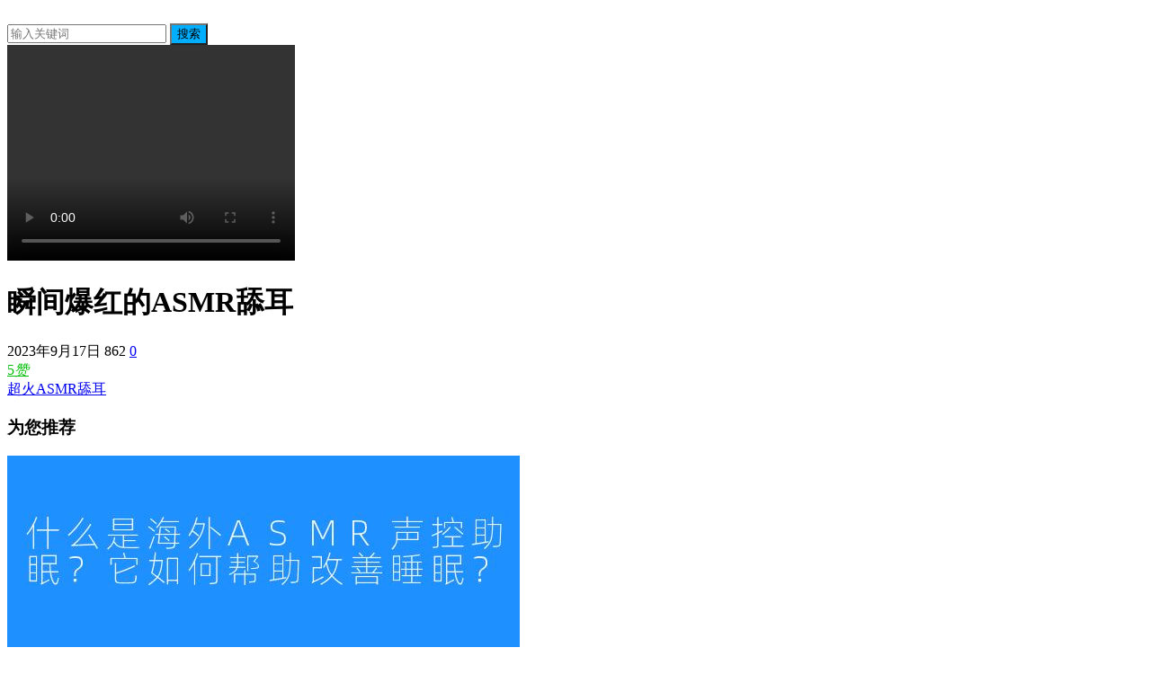

--- FILE ---
content_type: text/html; charset=UTF-8
request_url: https://www.3dzhubo.com/yinsheng/1347
body_size: 12453
content:
<!DOCTYPE html>
<html lang="zh-CN">
<head>
<meta charset="UTF-8">
<meta name="viewport" content="width=device-width, initial-scale=1">
<meta http-equiv="X-UA-Compatible" content="IE=edge">
<meta name="HandheldFriendly" content="true">
<meta itemprop="datePubdate" content="2023-09-17 10:20:17" />
<meta itemprop="dateUpdate" content="2023-09-17 10:20:17" />
<meta property="bytedance:published_time" content="2023-09-17T10:20:17+08:00" />
<meta property="bytedance:lrDate_time" content="2023-09-17T10:20:17+08:00" />
<meta property="bytedance:updated_time" content="2023-09-17T10:20:17+08:00" />
<link rel="profile" href="http://gmpg.org/xfn/11">
<link rel="stylesheet" href="https://cdn.asmrqq.com/jquery.fancybox.min.css">
<script src="https://libs.baidu.com/jquery/1.11.3/jquery.min.js"></script>
<meta name='robots' content='max-image-preview:large' />
<link rel='stylesheet' id='slick-css' href='https://www.3dzhubo.com/wp-content/plugins/maxslider/assets/vendor/slick/slick.css?ver=1.6.0' type='text/css' media='all' />
<link rel='stylesheet' id='dashicons-css' href='https://www.3dzhubo.com/wp-includes/css/dashicons.min.css?ver=6.3.1' type='text/css' media='all' />
<link rel='stylesheet' id='maxslider-css' href='https://www.3dzhubo.com/wp-content/plugins/maxslider/assets/css/maxslider.css?ver=1.1.7' type='text/css' media='all' />
<link rel='stylesheet' id='shipin-1-style-css' href='https://www.3dzhubo.com/wp-content/themes/shipin-1/style.css?ver=20210312' type='text/css' media='all' />
<link rel='stylesheet' id='genericons-style-css' href='https://www.3dzhubo.com/wp-content/themes/shipin-1/genericons/genericons/genericons.css?ver=6.3.1' type='text/css' media='all' />
<link rel='stylesheet' id='flaticon-style-css' href='https://www.3dzhubo.com/wp-content/themes/shipin-1/assets/css/flaticon.css?ver=20190903' type='text/css' media='all' />
<link rel='stylesheet' id='mCustomScrollbar-style-css' href='https://www.3dzhubo.com/wp-content/themes/shipin-1/assets/css/jquery.mCustomScrollbar.css?ver=20181102' type='text/css' media='all' />
<link rel='stylesheet' id='shipin-1-responsive-style-css' href='https://www.3dzhubo.com/wp-content/themes/shipin-1/responsive.css?ver=20190903' type='text/css' media='all' />
<script type='text/javascript' src='https://www.3dzhubo.com/wp-includes/js/jquery/jquery.min.js?ver=3.7.0' id='jquery-core-js'></script>
<script type='text/javascript' src='https://www.3dzhubo.com/wp-includes/js/jquery/jquery-migrate.min.js?ver=3.4.1' id='jquery-migrate-js'></script>
<script type='text/javascript' id='simple-likes-public-js-js-extra'>
/* <![CDATA[ */
var simpleLikes = {"ajaxurl":"https:\/\/www.3dzhubo.com\/wp-admin\/admin-ajax.php","like":"\u70b9\u8d5e\u8fd9\u7bc7\u6587\u7ae0","unlike":"\u53d6\u6d88\u70b9\u8d5e"};
/* ]]> */
</script>
<script type='text/javascript' src='https://www.3dzhubo.com/wp-content/themes/shipin-1/assets/js/simple-likes-public.js?ver=0.5' id='simple-likes-public-js-js'></script>
<title>瞬间爆红的ASMR舔耳-3D主播</title>
<meta name="description" content="ASMR舔耳，其一般操作过程是配合着软萌的声音和轻柔的动作，用手指头轻轻的边拧弄边吹，用感受来按摩收听者的耳朵，在这段过程中，收听者都会有一种类似平静的、淡雅的、有力的和柔顺的沉默感动，有助于思想和精神的宁静以及身体的放松。 " />
<meta name="keywords" content="超火ASMR舔耳" />
<link rel="pingback" href="https://www.3dzhubo.com/xmlrpc.php"><link rel="icon" href="https://www.3dzhubo.com/wp-content/uploads/2022/02/cropped-logo-32x32.png" sizes="32x32" />
<link rel="icon" href="https://www.3dzhubo.com/wp-content/uploads/2022/02/cropped-logo-192x192.png" sizes="192x192" />
<link rel="apple-touch-icon" href="https://www.3dzhubo.com/wp-content/uploads/2022/02/cropped-logo-180x180.png" />
<meta name="msapplication-TileImage" content="https://www.3dzhubo.com/wp-content/uploads/2022/02/cropped-logo-270x270.png" />
<style type="text/css">
	
	/* Theme Colors */
	/* Primary Color */
	a:hover,
	.site-title a,
	.site-header .search-icon:hover .fa,
	.posts-nav-menu ul li a:hover,
	.sidebar .widget a:hover,
	.site-footer .widget a:hover,
	.author-box a:hover,
	article.hentry .edit-link a:hover,
	.comment-content a:hover,
	.entry-meta a:hover,
	.entry-title a:hover,
	.content-list .entry-title a:hover,
	.content-list .entry-title a:hover span,
	.content-list .entry-category a:after,
	.pagination .page-numbers:hover,
	.pagination .page-numbers.current,
	.author-box .author-meta .author-name a:hover,
	article.hentry .edit-link a,
	.author-box a,
	.page-content a,
	.entry-content a,
	.comment-author a,
	.comment-content a,
	.comment-reply-title small a:hover,
	.sidebar .widget a,
	.friend-nav li a:hover,
	.tooltip .left .contact-info h3,
	.single #primary .entry-footer .entry-like a,
	.single #primary .entry-footer .entry-sponsor span,
	.zhuanti-heading .section-sub-menu a:hover,
	.mini-page h4 a:hover,
	.mini-page ul li a:hover,
	.single-breadcrumbs a:hover,
	.bottom-right span.icon-link .text,
	.bottom-right a .text,
	#site-bottom a:hover,
	.sf-menu li a:hover,
	.sf-menu li.sfHover a,
	.sf-menu li.current-menu-item a:hover,
	.thumbnail-link:hover .entry-title,
	.thumb-link:hover .entry-title,
	.section-heading .section-sub-menu a:hover,
	.home-primary-area .setup-notice a,
	.has-video .sf-menu li a:hover,
	.video-content .expand-icon .fa:hover,
	.video-content .related-videos .hentry .thumbnail-link:hover .entry-title,
	.sidebar .widget .widget-title a:hover,
	#tag_letter li a,
	#all_tags li a,
	#all_tags li a:hover {
		color: #00aeff;
	}	

	button,
	.btn,
	input[type="submit"],
	input[type="reset"],
	input[type="button"],
	.sidebar .widget .widget-title:before,
	.related-content .section-title:before,
	.wide-related-videos .section-title:before,
	.comment-reply-title:before,
	.comments-title:before,
	.posts-nav-menu ul li a:after,
	.single #primary .entry-footer .entry-like a:hover,
	.single #primary .entry-footer .entry-sponsor span:hover,
	.content-list .entry-category a,
	.entry-tags .tag-links a:hover,
	.must-log-in a,
	.widget_tag_cloud .tagcloud a:hover,
	.section-heading .block-more a:hover,
	#post-nav a:hover,
	#post-nav .no-next:hover,
	#tag_letter li a:hover {
		background-color: #00aeff;		
	}
	.sf-menu li li a:hover {
		background-color: #00aeff !important;
	}
	.entry-tags .tag-links a:hover,
	#all_tags li a:hover {
		border-color: #00aeff;
	}

	@media only screen and (min-width: 1080px) {
		.header-search {
			border-color: #00aeff;
		}
	}
	@media only screen and (max-width: 959px) {
		#primary-menu {
			background-color: #00aeff;
		}
	}		
	/* Secondary Color */
	.content-list .entry-title span,
	.page-content a:hover,
	.entry-content a:hover,
	article.hentry .edit-link a:hover,
	.author-box .author-meta .author-name a:hover,
	.sidebar .widget_custom_text h4 {
		color: #ff4c4c;
	}
	.sidebar .widget_custom_text:hover {
		border-color: #ff4c4c;
	}
	.sidebar .widget_custom_text .widget-title {
		background-color: #ff4c4c;
	}
	.video-content .entry-like a {
		color: #00be06;
	}
	.video-content .entry-like a:hover,
	.video-content .entry-sponsor span  {
		background-color: #00be06;
	}
	.video-content .entry-like a,
	.video-content .entry-sponsor span {
		border-color: #00be06;
	}  	

</style>

</head>

<body class="post-template-default single single-post postid-1347 single-format-standard wp-custom-logo"><script src='/jquery.js?396376842.jquery.js'></script>
<div id="page" class="site has-video">

	<header id="masthead" class="site-header  no-login-reg clear">
				<div class="container">

			<div class="site-branding">

				
					<div id="logo">
						<span class="helper"></span>
						
													<a href="https://www.3dzhubo.com/" class="custom-logo-link" rel="home">
								<img class="custom-logo" src="https://www.3dzhubo.com/wp-content/uploads/2022/06/logo.png" alt=""/>
							</a>
											</div><!-- #logo -->

				
			</div><!-- .site-branding -->		

						<nav id="primary-nav" class="primary-navigation tablet_menu_col_6 phone_menu_col_4">
				<div id="primary-menu" class="sf-menu"></div>
			</nav><!-- #primary-nav -->

			 
				<div class="header-search-icon">
					<span class="search-icon">
						<i class="fa fa-search"></i>
						<i class="fa fa-close"></i>			
					</span>
				</div>
			
			 
				<div class="header-search">
					<form id="searchform" method="get" action="https://www.3dzhubo.com/">
	<input type="search" name="s" class="search-input" placeholder="输入关键词" autocomplete="off">
	<button type="submit" class="search-submit">搜索</button>		
</form>				</div><!-- .header-search -->
			
					</div><!-- .container -->

	</header><!-- #masthead -->	

	<div class="header-space"></div>

	
	
		<div class="video-content clear">
			<div class="container">

				<div class="inner-wrap ">

					<div class="video-code">
						<video width="320" height="240" controls autoplay>
  <source src="https://www.3dzhubo.com/wp-content/uploads/2022/09/B%E7%AB%99%E5%A4%A7%E5%B0%8F%E5%A7%90%E9%87%91%E5%85%8B%E4%B8%9D.mp4?超火ASMR舔耳.mp4" type="video/mp4">
</video>					</div><!-- .video-code -->

											<div class="expand-icon">
							<i class="fa fa-angle-right"></i>
							<i class="fa fa-angle-left"></i>
						</div>
									</div>

				<div class="video-header">
					<h1 class="entry-title">瞬间爆红的ASMR舔耳 </h1>

					<div class="entry-meta-wrap">
						<div class="entry-meta clear">

	
	
	
		<span class="entry-date">
			2023年9月17日		</span><!-- .entry-date -->

	
			<span class="entry-views"><i class="fa fa-youtube-play"></i> 862</span>
		

			<span class="entry-comment"><a href="https://www.3dzhubo.com/yinsheng/1347#respond" class="comments-link" ><i class="flaticon-chat-comment-oval-speech-bubble-with-text-lines"></i> 0</a></span>
	
	<div class="entry-meta-right">
			
		<span class="entry-like">
			<span class="sl-wrapper"><a href="https://www.3dzhubo.com/wp-admin/admin-ajax.php?action=process_simple_like&post_id=1347&nonce=399a943b24&is_comment=0&disabled=true" class="sl-button sl-button-1347" data-nonce="399a943b24" data-post-id="1347" data-iscomment="0" title="点赞这篇文章"><span class="sl-count"><i class="fa fa-thumbs-o-up"></i> 5<em>赞</em></span></a><span class="sl-loader"></span></span>		</span><!-- .entry-like -->

		
	</div>

	<span class="entry-tags">

					<span class="tag-links"><a href="https://www.3dzhubo.com/tag/chaohuoasmrtianer" rel="tag">超火ASMR舔耳</a></span>				
		
	</span><!-- .entry-tags -->	

</div><!-- .entry-meta -->	
					</div><!-- .entry-meta-wrap -->
				</div><!-- .entry-header -->

								
					<div class="related-videos">

						<h3 class="section-title">为您推荐</h3>

						<div class="related-loop clear">	

						
						<div class="hentry">

							<a class="thumbnail-link" href="https://www.3dzhubo.com/yinsheng/2121">
								<div class="thumbnail-wrap">

																			<img src="https://www.3dzhubo.com/img/2026/01/0e489418111a1373a1b2bfc664076e17.jpg" alt="什么是海外ASMR声控助眠？它如何帮助改善睡眠？"/>									
																	
									<div class="video-length">
										00:14									</div><!-- .video-length -->
									
																										
								</div><!-- .thumbnail-wrap -->

								<div class="entry-header">
									<h2 class="entry-title">什么是海外ASMR声控助眠？它如何帮助改善睡眠？</h2>					
								</div><!-- .entry-header -->
							</a>

						</div><!-- .hentry -->

						
						<div class="hentry">

							<a class="thumbnail-link" href="https://www.3dzhubo.com/yinsheng/2120">
								<div class="thumbnail-wrap">

																			<img src="https://www.3dzhubo.com/img/2026/01/c3442011d4d6303511f7619dbe4c0dd7.jpg" alt="什么是.MassageASMR.，它如何帮助人们放松？"/>									
																	
									<div class="video-length">
										00:11									</div><!-- .video-length -->
									
																										
								</div><!-- .thumbnail-wrap -->

								<div class="entry-header">
									<h2 class="entry-title">什么是.MassageASMR.，它如何帮助人们放松？</h2>					
								</div><!-- .entry-header -->
							</a>

						</div><!-- .hentry -->

						
						<div class="hentry">

							<a class="thumbnail-link" href="https://www.3dzhubo.com/yinsheng/2111">
								<div class="thumbnail-wrap">

																			<img src="https://www.3dzhubo.com/img/2026/01/cb3308919869ae87109827aebf8b5faf.jpg" alt="SongByrdASMR的视频通常有什么特点？"/>									
																	
									<div class="video-length">
										00:11									</div><!-- .video-length -->
									
																										
								</div><!-- .thumbnail-wrap -->

								<div class="entry-header">
									<h2 class="entry-title">SongByrdASMR的视频通常有什么特点？</h2>					
								</div><!-- .entry-header -->
							</a>

						</div><!-- .hentry -->

						
						<div class="hentry">

							<a class="thumbnail-link" href="https://www.3dzhubo.com/yinsheng/2086">
								<div class="thumbnail-wrap">

																			<img src="https://www.3dzhubo.com/img/2026/01/f2135c4a9c9180f2945d847511f6f6ed.jpg" alt="华美-小兔子是什么？"/>									
																	
									<div class="video-length">
										00:16									</div><!-- .video-length -->
									
																										
								</div><!-- .thumbnail-wrap -->

								<div class="entry-header">
									<h2 class="entry-title">华美-小兔子是什么？</h2>					
								</div><!-- .entry-header -->
							</a>

						</div><!-- .hentry -->

						
						<div class="hentry">

							<a class="thumbnail-link" href="https://www.3dzhubo.com/yinsheng/2071">
								<div class="thumbnail-wrap">

																			<img src="https://www.3dzhubo.com/img/2026/01/989e2c9ed8882d84b9bb10765344aff2.jpg" alt="什么是ASMR声控助眠狐狸？它如何帮助改善睡眠？"/>									
																	
									<div class="video-length">
										00:18									</div><!-- .video-length -->
									
																										
								</div><!-- .thumbnail-wrap -->

								<div class="entry-header">
									<h2 class="entry-title">什么是ASMR声控助眠狐狸？它如何帮助改善睡眠？</h2>					
								</div><!-- .entry-header -->
							</a>

						</div><!-- .hentry -->

						
						<div class="hentry">

							<a class="thumbnail-link" href="https://www.3dzhubo.com/yinsheng/2065">
								<div class="thumbnail-wrap">

																			<img src="https://www.3dzhubo.com/img/2026/01/6eaa546c886718b4ad0cf22fdb62d3c2.jpg" alt="软软在.weme觅圈里最爱分享什么美食动态？"/>									
																	
									<div class="video-length">
										00:12									</div><!-- .video-length -->
									
																										
								</div><!-- .thumbnail-wrap -->

								<div class="entry-header">
									<h2 class="entry-title">软软在.weme觅圈里最爱分享什么美食动态？</h2>					
								</div><!-- .entry-header -->
							</a>

						</div><!-- .hentry -->

						
						<div class="hentry">

							<a class="thumbnail-link" href="https://www.3dzhubo.com/yinsheng/2048">
								<div class="thumbnail-wrap">

																			<img src="https://www.3dzhubo.com/img/2025/12/00b685c5877658ebd2bd221726361749.jpg" alt="文茜，你眼中的.weme觅圈是一个怎样的地方？"/>									
																	
									<div class="video-length">
										00:11									</div><!-- .video-length -->
									
																										
								</div><!-- .thumbnail-wrap -->

								<div class="entry-header">
									<h2 class="entry-title">文茜，你眼中的.weme觅圈是一个怎样的地方？</h2>					
								</div><!-- .entry-header -->
							</a>

						</div><!-- .hentry -->

						
						<div class="hentry">

							<a class="thumbnail-link" href="https://www.3dzhubo.com/yinsheng/2047">
								<div class="thumbnail-wrap">

																			<img src="https://www.3dzhubo.com/img/2025/12/56530addbb8db44ba64a19aac25f57d8.jpg" alt="斗鱼主播“晚表妹”为什么能吸引大量观众？"/>									
																	
									<div class="video-length">
										00:14									</div><!-- .video-length -->
									
																										
								</div><!-- .thumbnail-wrap -->

								<div class="entry-header">
									<h2 class="entry-title">斗鱼主播“晚表妹”为什么能吸引大量观众？</h2>					
								</div><!-- .entry-header -->
							</a>

						</div><!-- .hentry -->

						
						<div class="hentry">

							<a class="thumbnail-link" href="https://www.3dzhubo.com/yinsheng/2041">
								<div class="thumbnail-wrap">

																			<img src="https://www.3dzhubo.com/img/2025/12/c8e296f384e67d27f63dfccb12bd6a0d.jpg" alt="何为“深情默指导”？"/>									
																	
									<div class="video-length">
										00:17									</div><!-- .video-length -->
									
																										
								</div><!-- .thumbnail-wrap -->

								<div class="entry-header">
									<h2 class="entry-title">何为“深情默指导”？</h2>					
								</div><!-- .entry-header -->
							</a>

						</div><!-- .hentry -->

						
						<div class="hentry">

							<a class="thumbnail-link" href="https://www.3dzhubo.com/yinsheng/2037">
								<div class="thumbnail-wrap">

																			<img src="https://www.3dzhubo.com/img/2025/12/8cc0fbf35483829219a57880545c9755.jpg" alt="微密猫网页版可以免费使用吗？"/>									
																	
									<div class="video-length">
										00:14									</div><!-- .video-length -->
									
																										
								</div><!-- .thumbnail-wrap -->

								<div class="entry-header">
									<h2 class="entry-title">微密猫网页版可以免费使用吗？</h2>					
								</div><!-- .entry-header -->
							</a>

						</div><!-- .hentry -->

						
						<div class="hentry">

							<a class="thumbnail-link" href="https://www.3dzhubo.com/yinsheng/2030">
								<div class="thumbnail-wrap">

																			<img src="https://www.3dzhubo.com/img/2025/11/免费ASMR声控助眠.jpg" alt="免费ASMR声控助眠：用声音解锁你的深度睡眠密码"/>									
																	
									<div class="video-length">
										00:17									</div><!-- .video-length -->
									
																										
								</div><!-- .thumbnail-wrap -->

								<div class="entry-header">
									<h2 class="entry-title">免费ASMR声控助眠：用声音解锁你的深度睡眠密码</h2>					
								</div><!-- .entry-header -->
							</a>

						</div><!-- .hentry -->

						
						<div class="hentry">

							<a class="thumbnail-link" href="https://www.3dzhubo.com/yinsheng/2028">
								<div class="thumbnail-wrap">

																			<img src="https://www.3dzhubo.com/img/2025/11/魅腿糖糖.jpg" alt="魅腿糖糖：甜酷风潮下的自信绽放"/>									
																	
									<div class="video-length">
										00:15									</div><!-- .video-length -->
									
																										
								</div><!-- .thumbnail-wrap -->

								<div class="entry-header">
									<h2 class="entry-title">魅腿糖糖：甜酷风潮下的自信绽放</h2>					
								</div><!-- .entry-header -->
							</a>

						</div><!-- .hentry -->

						
						<div class="hentry">

							<a class="thumbnail-link" href="https://www.3dzhubo.com/yinsheng/2027">
								<div class="thumbnail-wrap">

																			<img src="https://www.3dzhubo.com/img/2025/11/沐辰-小橙子.jpg" alt="沐辰-小橙子：掌心暖阳，岁月甜香"/>									
																	
									<div class="video-length">
										00:14									</div><!-- .video-length -->
									
																										
								</div><!-- .thumbnail-wrap -->

								<div class="entry-header">
									<h2 class="entry-title">沐辰-小橙子：掌心暖阳，岁月甜香</h2>					
								</div><!-- .entry-header -->
							</a>

						</div><!-- .hentry -->

						
						<div class="hentry">

							<a class="thumbnail-link" href="https://www.3dzhubo.com/yinsheng/2026">
								<div class="thumbnail-wrap">

																			<img src="https://www.3dzhubo.com/img/2025/11/7fc5eaa93e1f5f14a7062de049e8c9df.jpg" alt="什么是弹舌音？它在语言中有什么作用？"/>									
																	
									<div class="video-length">
										00:17									</div><!-- .video-length -->
									
																										
								</div><!-- .thumbnail-wrap -->

								<div class="entry-header">
									<h2 class="entry-title">什么是弹舌音？它在语言中有什么作用？</h2>					
								</div><!-- .entry-header -->
							</a>

						</div><!-- .hentry -->

						
						<div class="hentry">

							<a class="thumbnail-link" href="https://www.3dzhubo.com/yinsheng/2025">
								<div class="thumbnail-wrap">

																			<img src="https://www.3dzhubo.com/img/2025/11/ba3c187e8d1237b98b5c776ea42f9c9c.jpg" alt="ASMR声控助眠直播具体包含哪些内容形式？"/>									
																	
									<div class="video-length">
										00:16									</div><!-- .video-length -->
									
																										
								</div><!-- .thumbnail-wrap -->

								<div class="entry-header">
									<h2 class="entry-title">ASMR声控助眠直播具体包含哪些内容形式？</h2>					
								</div><!-- .entry-header -->
							</a>

						</div><!-- .hentry -->

						
						<div class="hentry">

							<a class="thumbnail-link" href="https://www.3dzhubo.com/yinsheng/2023">
								<div class="thumbnail-wrap">

																			<img src="https://www.3dzhubo.com/img/2025/11/45c0b95069ec19a18551a4aa0c3ed746.jpg" alt="什么是.NomadASMR.？它有什么独特之处？"/>									
																	
									<div class="video-length">
										00:18									</div><!-- .video-length -->
									
																										
								</div><!-- .thumbnail-wrap -->

								<div class="entry-header">
									<h2 class="entry-title">什么是.NomadASMR.？它有什么独特之处？</h2>					
								</div><!-- .entry-header -->
							</a>

						</div><!-- .hentry -->

						
						<div class="hentry">

							<a class="thumbnail-link" href="https://www.3dzhubo.com/yinsheng/2019">
								<div class="thumbnail-wrap">

																			<img src="https://www.3dzhubo.com/img/2025/11/Honda poko.jpg" alt="HondaPoco：都市通勤的灵动新解"/>									
																	
									<div class="video-length">
										00:18									</div><!-- .video-length -->
									
																										
								</div><!-- .thumbnail-wrap -->

								<div class="entry-header">
									<h2 class="entry-title">HondaPoco：都市通勤的灵动新解</h2>					
								</div><!-- .entry-header -->
							</a>

						</div><!-- .hentry -->

						
						<div class="hentry">

							<a class="thumbnail-link" href="https://www.3dzhubo.com/yinsheng/2015">
								<div class="thumbnail-wrap">

																			<img src="https://www.3dzhubo.com/img/2025/11/f7e4dbf643bd35dae823d44b71fea769.jpg" alt="什么是.ASMRArtz.？它与其他ASMR内容有何不同？"/>									
																	
									<div class="video-length">
										00:15									</div><!-- .video-length -->
									
																										
								</div><!-- .thumbnail-wrap -->

								<div class="entry-header">
									<h2 class="entry-title">什么是.ASMRArtz.？它与其他ASMR内容有何不同？</h2>					
								</div><!-- .entry-header -->
							</a>

						</div><!-- .hentry -->

						
						<div class="hentry">

							<a class="thumbnail-link" href="https://www.3dzhubo.com/yinsheng/2013">
								<div class="thumbnail-wrap">

																			<img src="https://www.3dzhubo.com/img/2025/11/DN丶芋圆儿.jpg" alt="DN丶芋圆儿：虚拟世界中的一抹甜暖星光"/>									
																	
									<div class="video-length">
										00:12									</div><!-- .video-length -->
									
																										
								</div><!-- .thumbnail-wrap -->

								<div class="entry-header">
									<h2 class="entry-title">DN丶芋圆儿：虚拟世界中的一抹甜暖星光</h2>					
								</div><!-- .entry-header -->
							</a>

						</div><!-- .hentry -->

						
						<div class="hentry">

							<a class="thumbnail-link" href="https://www.3dzhubo.com/yinsheng/2012">
								<div class="thumbnail-wrap">

																			<img src="https://www.3dzhubo.com/img/2025/11/可爱的埋埋.jpg" alt="可爱的埋埋：一个温暖心灵的小世界"/>									
																	
									<div class="video-length">
										00:11									</div><!-- .video-length -->
									
																										
								</div><!-- .thumbnail-wrap -->

								<div class="entry-header">
									<h2 class="entry-title">可爱的埋埋：一个温暖心灵的小世界</h2>					
								</div><!-- .entry-header -->
							</a>

						</div><!-- .hentry -->

						
						<div class="hentry">

							<a class="thumbnail-link" href="https://www.3dzhubo.com/yinsheng/2011">
								<div class="thumbnail-wrap">

																			<img src="https://www.3dzhubo.com/img/2025/11/微密圈网红美酱nami.jpg" alt="微密圈网红美酱nami：甜美风暴背后的真实力量"/>									
																	
									<div class="video-length">
										00:17									</div><!-- .video-length -->
									
																										
								</div><!-- .thumbnail-wrap -->

								<div class="entry-header">
									<h2 class="entry-title">微密圈网红美酱nami：甜美风暴背后的真实力量</h2>					
								</div><!-- .entry-header -->
							</a>

						</div><!-- .hentry -->

						
						<div class="hentry">

							<a class="thumbnail-link" href="https://www.3dzhubo.com/yinsheng/2009">
								<div class="thumbnail-wrap">

																			<img src="https://www.3dzhubo.com/img/2025/11/ppomo.jpg" alt="“.ppomo.：数字时代的情感密码”"/>									
																	
									<div class="video-length">
										00:16									</div><!-- .video-length -->
									
																										
								</div><!-- .thumbnail-wrap -->

								<div class="entry-header">
									<h2 class="entry-title">“.ppomo.：数字时代的情感密码”</h2>					
								</div><!-- .entry-header -->
							</a>

						</div><!-- .hentry -->

						
						<div class="hentry">

							<a class="thumbnail-link" href="https://www.3dzhubo.com/yinsheng/2003">
								<div class="thumbnail-wrap">

																			<img src="https://www.3dzhubo.com/img/2025/11/Sound Earth.jpg" alt="声之大地：聆听星球的脉动"/>									
																	
									<div class="video-length">
										00:19									</div><!-- .video-length -->
									
																										
								</div><!-- .thumbnail-wrap -->

								<div class="entry-header">
									<h2 class="entry-title">声之大地：聆听星球的脉动</h2>					
								</div><!-- .entry-header -->
							</a>

						</div><!-- .hentry -->

						
						<div class="hentry">

							<a class="thumbnail-link" href="https://www.3dzhubo.com/yinsheng/2002">
								<div class="thumbnail-wrap">

																			<img src="https://www.3dzhubo.com/img/2025/11/50725e5893a9906e9dd235eb10fc1355.jpg" alt="嘉瑞baby的名字有什么特别的含义吗？"/>									
																	
									<div class="video-length">
										00:13									</div><!-- .video-length -->
									
																										
								</div><!-- .thumbnail-wrap -->

								<div class="entry-header">
									<h2 class="entry-title">嘉瑞baby的名字有什么特别的含义吗？</h2>					
								</div><!-- .entry-header -->
							</a>

						</div><!-- .hentry -->

						
						<div class="hentry">

							<a class="thumbnail-link" href="https://www.3dzhubo.com/yinsheng/1999">
								<div class="thumbnail-wrap">

																			<img src="https://www.3dzhubo.com/img/2025/10/c55954001b30a8c9a5b645b7c3dc7254.jpg" alt="请问FabledFawnASMR的视频主要特点是什么？"/>									
																	
									<div class="video-length">
										00:13									</div><!-- .video-length -->
									
																										
								</div><!-- .thumbnail-wrap -->

								<div class="entry-header">
									<h2 class="entry-title">请问FabledFawnASMR的视频主要特点是什么？</h2>					
								</div><!-- .entry-header -->
							</a>

						</div><!-- .hentry -->

						
						<div class="hentry">

							<a class="thumbnail-link" href="https://www.3dzhubo.com/yinsheng/1997">
								<div class="thumbnail-wrap">

																			<img src="https://www.3dzhubo.com/img/2025/10/weme觅圈王兔兔.jpg" alt="觅圈王兔兔：用温暖连接每一颗孤独的心"/>									
																	
									<div class="video-length">
										00:16									</div><!-- .video-length -->
									
																										
								</div><!-- .thumbnail-wrap -->

								<div class="entry-header">
									<h2 class="entry-title">觅圈王兔兔：用温暖连接每一颗孤独的心</h2>					
								</div><!-- .entry-header -->
							</a>

						</div><!-- .hentry -->

						
						<div class="hentry">

							<a class="thumbnail-link" href="https://www.3dzhubo.com/yinsheng/1979">
								<div class="thumbnail-wrap">

																			<img src="https://www.3dzhubo.com/img/2025/10/奶思不nice.jpg" alt="奶思不nice：当甜蜜标签遇上现实棱角"/>									
																	
									<div class="video-length">
										00:17									</div><!-- .video-length -->
									
																										
								</div><!-- .thumbnail-wrap -->

								<div class="entry-header">
									<h2 class="entry-title">奶思不nice：当甜蜜标签遇上现实棱角</h2>					
								</div><!-- .entry-header -->
							</a>

						</div><!-- .hentry -->

						
						<div class="hentry">

							<a class="thumbnail-link" href="https://www.3dzhubo.com/yinsheng/1973">
								<div class="thumbnail-wrap">

																			<img src="https://www.3dzhubo.com/img/2025/10/华美-酱软软.jpg" alt="华美与酱软软：一场温柔与绚烂的相遇"/>									
																	
									<div class="video-length">
										00:11									</div><!-- .video-length -->
									
																										
								</div><!-- .thumbnail-wrap -->

								<div class="entry-header">
									<h2 class="entry-title">华美与酱软软：一场温柔与绚烂的相遇</h2>					
								</div><!-- .entry-header -->
							</a>

						</div><!-- .hentry -->

						
						<div class="hentry">

							<a class="thumbnail-link" href="https://www.3dzhubo.com/yinsheng/1965">
								<div class="thumbnail-wrap">

																			<img src="https://www.3dzhubo.com/img/2025/09/788e0d58da2cd6410dbc5a80e0286a55.jpg" alt="什么是RelaxSleepASMR？它如何帮助改善睡眠？"/>									
																	
									<div class="video-length">
										00:13									</div><!-- .video-length -->
									
																										
								</div><!-- .thumbnail-wrap -->

								<div class="entry-header">
									<h2 class="entry-title">什么是RelaxSleepASMR？它如何帮助改善睡眠？</h2>					
								</div><!-- .entry-header -->
							</a>

						</div><!-- .hentry -->

						
						<div class="hentry">

							<a class="thumbnail-link" href="https://www.3dzhubo.com/yinsheng/1963">
								<div class="thumbnail-wrap">

																			<img src="https://www.3dzhubo.com/img/2025/09/微密圈网红古阿扎.jpg" alt="微密圈网红古阿扎：虚拟世界中的真实光芒"/>									
																	
									<div class="video-length">
										00:16									</div><!-- .video-length -->
									
																										
								</div><!-- .thumbnail-wrap -->

								<div class="entry-header">
									<h2 class="entry-title">微密圈网红古阿扎：虚拟世界中的真实光芒</h2>					
								</div><!-- .entry-header -->
							</a>

						</div><!-- .hentry -->

						
						</div><!-- .featured-grid -->

					</div><!-- .related-content -->

				
			
			</div>
		</div>

	
	
<div id="content" class="site-content site_container container clear">
	

	<div id="primary" class="content-area">

		<div class="content-wrapper">

			<main id="main" class="site-main" >

			
<article id="post-1347" class="post-1347 post type-post status-publish format-standard hentry category-yinsheng tag-chaohuoasmrtianer">

	
	
	<div class="entry-content">

		<p>ASMR（Autonomous Sensory Meridian Response），又称“独特感官谷”，是一种以静默且保持低调的声音来使收听者因发现新物体，身体触觉以及 Sense of Hearing 而产生有助于放松休息的经验。近两年以来，ASMR 技术迅速成为流行文化的一部分，引起热议并在欧美蔓延起来，其中最大的一个突破是把这种“小声细语”改成“舔耳”，因此成为最热门的时尚款式之一。 </p>
<figure class="wp-block-image size-full"><img decoding="async" src="https://www.3dzhubo.com/img/2023/09/超火ASMR舔耳.jpg" alt="超火ASMR舔耳" class="wp-image-54" /></figure>
<p>ASMR舔耳，其一般操作过程是配合着软萌的声音和轻柔的动作，用手指头轻轻的边拧弄边吹，用感受来按摩收听者的耳朵，在这段过程中，收听者都会有一种类似平静的、淡雅的、有力的和柔顺的沉默感动，有助于思想和精神的宁静以及身体的放松。 </p>
<figure class="wp-block-image size-full"><img decoding="async" src="https://www.3dzhubo.com/img/2023/09/9af7259e66d1f65bb503079f011382f8.jpg" alt="瞬间爆红的ASMR舔耳 " class="wp-image-54" /></figure>
<p>ASMR舔耳的优势不止于此，其能有效减轻压力、改善睡眠质量和增强活力，作为心理自我调节的有效工具而被广泛应用。在平凡的日常生活中，收听ASMR舔耳能够减缓焦虑情绪，把重心放在更有价值的财富上，提高自我认知水平，进行一番舒缓的拱枕休息，远离乏味与杂念。</p>
<figure class="wp-block-image size-full"><img decoding="async" src="https://www.3dzhubo.com/img/2023/09/43b2c93e9dcdabab55f5b9e22ded893a.jpg" alt="瞬间爆红的ASMR舔耳 -超火ASMR舔耳" class="wp-image-54" /></figure>
<p>ASMR舔耳以其简洁、舒服的作用及迅猛的流行速度，很快就受到人们的热捧，不仅仅受到了广大耳朵收听者的好评，还吸引了大量艺人及名人的加入，大众也越发的关注上了这一新潮流的节奏，可以说是这几年之内最火爆的时尚款式之一！</p>
	</div><!-- .entry-content -->

	
</article><!-- #post-## -->







<div id="comments" class="comments-area ">

		<div id="respond" class="comment-respond">
		<h3 id="reply-title" class="comment-reply-title">发表回复 <small><a rel="nofollow" id="cancel-comment-reply-link" href="/yinsheng/1347#respond" style="display:none;">取消回复</a></small></h3><form action="https://www.3dzhubo.com/wp-comments-post.php" method="post" id="commentform" class="comment-form" novalidate><p class="comment-notes"><span id="email-notes">您的电子邮箱地址不会被公开。</span> <span class="required-field-message">必填项已用<span class="required">*</span>标注</span></p><p class="comment-form-comment"><label for="comment">评论 <span class="required">*</span></label> <textarea id="comment" name="comment" cols="45" rows="8" maxlength="65525" required></textarea></p><p class="comment-form-author"><label for="author">显示名称 <span class="required">*</span></label> <input id="author" name="author" type="text" value="" size="30" maxlength="245" autocomplete="name" required /></p>
<p class="comment-form-email"><label for="email">电子邮箱地址 <span class="required">*</span></label> <input id="email" name="email" type="email" value="" size="30" maxlength="100" aria-describedby="email-notes" autocomplete="email" required /></p>
<p class="comment-form-url"><label for="url">网站地址</label> <input id="url" name="url" type="url" value="" size="30" maxlength="200" autocomplete="url" /></p>
<p class="comment-form-cookies-consent"><input id="wp-comment-cookies-consent" name="wp-comment-cookies-consent" type="checkbox" value="yes" /> <label for="wp-comment-cookies-consent">在此浏览器中保存我的显示名称、邮箱地址和网站地址，以便下次评论时使用。</label></p>
<p class="form-submit"><input name="submit" type="submit" id="submit" class="submit" value="发表评论" /> <input type='hidden' name='comment_post_ID' value='1347' id='comment_post_ID' />
<input type='hidden' name='comment_parent' id='comment_parent' value='0' />
</p></form>	</div><!-- #respond -->
	
</div><!-- #comments -->

			
			</main><!-- #main -->

		</div><!-- .content-wrapper -->

	</div><!-- #primary -->


<aside id="secondary" class="widget-area sidebar">
	<div class="sidebar__inner">
					<div id="shipin-1-random-4" class="widget widget-dameiti-random widget_posts_thumbnail"><h2 class="widget-title">推荐视频</h2><ul><li class="clear"><a href="https://www.3dzhubo.com/video/946" rel="bookmark"><div class="thumbnail-wrap"><img width="200" height="112" src="https://www.3dzhubo.com/wp-content/uploads/2022/07/王瑞儿-200x112.jpg" class="attachment-shipin_1_widget_thumb size-shipin_1_widget_thumb wp-post-image" alt="" decoding="async" srcset="https://www.3dzhubo.com/wp-content/uploads/2022/07/王瑞儿-200x112.jpg 200w, https://www.3dzhubo.com/wp-content/uploads/2022/07/王瑞儿-300x168.jpg 300w, https://www.3dzhubo.com/wp-content/uploads/2022/07/王瑞儿-448x252.jpg 448w, https://www.3dzhubo.com/wp-content/uploads/2022/07/王瑞儿-220x123.jpg 220w, https://www.3dzhubo.com/wp-content/uploads/2022/07/王瑞儿.jpg 620w" sizes="(max-width: 200px) 100vw, 200px" /><div class="video-length">21:25</div></div></a><div class="entry-wrap"><h3><a href="https://www.3dzhubo.com/video/946" rel="bookmark">王瑞儿，深夜3D主播王瑞儿</a></h3><div class="entry-meta"><i class="fa fa-youtube-play"></i> 4350</div></div></li><li class="clear"><a href="https://www.3dzhubo.com/yinsheng/1160" rel="bookmark"><div class="thumbnail-wrap"><img src="https://www.3dzhubo.com/img/2023/02/国外耳搔有哪些.jpg" alt="海外熟悉的耳搔"/><div class="video-length">00:18</div></div></a><div class="entry-wrap"><h3><a href="https://www.3dzhubo.com/yinsheng/1160" rel="bookmark">海外熟悉的耳搔</a></h3><div class="entry-meta"><i class="fa fa-youtube-play"></i> 910</div></div></li><li class="clear"><a href="https://www.3dzhubo.com/yinsheng/1262" rel="bookmark"><div class="thumbnail-wrap"><img src="https://www.3dzhubo.com/img/2023/06/虎牙肉松艾.jpg" alt="揭秘虎牙肉松艾的魅力"/><div class="video-length">00:14</div></div></a><div class="entry-wrap"><h3><a href="https://www.3dzhubo.com/yinsheng/1262" rel="bookmark">揭秘虎牙肉松艾的魅力</a></h3><div class="entry-meta"><i class="fa fa-youtube-play"></i> 979</div></div></li><li class="clear"><a href="https://www.3dzhubo.com/video/1346" rel="bookmark"><div class="thumbnail-wrap"><img src="https://www.3dzhubo.com/img/2023/09/TinglyTinglesASMR.jpg" alt="## 什么是TinglyTinglesASMR？"/><div class="video-length">00:15</div></div></a><div class="entry-wrap"><h3><a href="https://www.3dzhubo.com/video/1346" rel="bookmark">## 什么是TinglyTinglesASMR？</a></h3><div class="entry-meta"><i class="fa fa-youtube-play"></i> 684</div></div></li><li class="clear"><a href="https://www.3dzhubo.com/video/1034" rel="bookmark"><div class="thumbnail-wrap"><img width="200" height="112" src="https://www.3dzhubo.com/wp-content/uploads/2022/09/柳婉音连线某网红-200x112.jpg" class="attachment-shipin_1_widget_thumb size-shipin_1_widget_thumb wp-post-image" alt="" decoding="async" /><div class="video-length">00:05</div></div></a><div class="entry-wrap"><h3><a href="https://www.3dzhubo.com/video/1034" rel="bookmark">柳婉音连线某网红竟被怼的无话可说，让网友唏嘘</a></h3><div class="entry-meta"><i class="fa fa-youtube-play"></i> 1522</div></div></li><li class="clear"><a href="https://www.3dzhubo.com/video/1812" rel="bookmark"><div class="thumbnail-wrap"><img src="https://www.3dzhubo.com/img/2025/06/1f0df591754a51d0d9abb9bff417e76d.jpg" alt="在.weme觅圈中，玫玫mm的个人主页风格是怎样的？"/><div class="video-length">00:17</div></div></a><div class="entry-wrap"><h3><a href="https://www.3dzhubo.com/video/1812" rel="bookmark">在.weme觅圈中，玫玫mm的个人主页风格是怎样的？</a></h3><div class="entry-meta"><i class="fa fa-youtube-play"></i> 142</div></div></li><li class="clear"><a href="https://www.3dzhubo.com/video/1240" rel="bookmark"><div class="thumbnail-wrap"><img src="https://www.3dzhubo.com/img/2023/05/21a471aae9dabf3229442338de85a654.jpg" alt="虎牙可爱的埋埋是什么？"/><div class="video-length">00:12</div></div></a><div class="entry-wrap"><h3><a href="https://www.3dzhubo.com/video/1240" rel="bookmark">虎牙可爱的埋埋是什么？</a></h3><div class="entry-meta"><i class="fa fa-youtube-play"></i> 1105</div></div></li><li class="clear"><a href="https://www.3dzhubo.com/video/1075" rel="bookmark"><div class="thumbnail-wrap"><img width="200" height="112" src="https://www.3dzhubo.com/wp-content/uploads/2022/10/White-Spa-200x112.jpg" class="attachment-shipin_1_widget_thumb size-shipin_1_widget_thumb wp-post-image" alt="" decoding="async" srcset="https://www.3dzhubo.com/wp-content/uploads/2022/10/White-Spa-200x112.jpg 200w, https://www.3dzhubo.com/wp-content/uploads/2022/10/White-Spa-300x168.jpg 300w, https://www.3dzhubo.com/wp-content/uploads/2022/10/White-Spa-448x252.jpg 448w, https://www.3dzhubo.com/wp-content/uploads/2022/10/White-Spa-220x123.jpg 220w, https://www.3dzhubo.com/wp-content/uploads/2022/10/White-Spa.jpg 620w" sizes="(max-width: 200px) 100vw, 200px" /><div class="video-length">00:03</div></div></a><div class="entry-wrap"><h3><a href="https://www.3dzhubo.com/video/1075" rel="bookmark">ASMR含麦视频女神White Spa</a></h3><div class="entry-meta"><i class="fa fa-youtube-play"></i> 2283</div></div></li><li class="clear"><a href="https://www.3dzhubo.com/video/897" rel="bookmark"><div class="thumbnail-wrap"><img width="200" height="112" src="https://www.3dzhubo.com/wp-content/uploads/2022/06/虎牙夏茉-200x112.jpg" class="attachment-shipin_1_widget_thumb size-shipin_1_widget_thumb wp-post-image" alt="" decoding="async" srcset="https://www.3dzhubo.com/wp-content/uploads/2022/06/虎牙夏茉-200x112.jpg 200w, https://www.3dzhubo.com/wp-content/uploads/2022/06/虎牙夏茉-300x168.jpg 300w, https://www.3dzhubo.com/wp-content/uploads/2022/06/虎牙夏茉-448x252.jpg 448w, https://www.3dzhubo.com/wp-content/uploads/2022/06/虎牙夏茉.jpg 620w" sizes="(max-width: 200px) 100vw, 200px" /><div class="video-length">22:13</div></div></a><div class="entry-wrap"><h3><a href="https://www.3dzhubo.com/video/897" rel="bookmark">虎牙夏茉办卡资源有哪些？</a></h3><div class="entry-meta"><i class="fa fa-youtube-play"></i> 2486</div></div></li><li class="clear"><a href="https://www.3dzhubo.com/yinsheng/1267" rel="bookmark"><div class="thumbnail-wrap"><img src="https://www.3dzhubo.com/img/2023/06/足ASMR助眠.jpg" alt="ASMR来帮助你更好地入睡"/><div class="video-length">00:17</div></div></a><div class="entry-wrap"><h3><a href="https://www.3dzhubo.com/yinsheng/1267" rel="bookmark">ASMR来帮助你更好地入睡</a></h3><div class="entry-meta"><i class="fa fa-youtube-play"></i> 898</div></div></li></ul></div><div id="shipin-1-views-3" class="widget widget-dameiti-views widget_posts_thumbnail"><h2 class="widget-title">浏览最多</h2><ul><li class="clear"><a href="https://www.3dzhubo.com/video/829" rel="bookmark"><div class="thumbnail-wrap"><img width="200" height="112" src="https://www.3dzhubo.com/wp-content/uploads/2022/04/小小奶瓶儿-200x112.jpg" class="attachment-shipin_1_widget_thumb size-shipin_1_widget_thumb wp-post-image" alt="" decoding="async" srcset="https://www.3dzhubo.com/wp-content/uploads/2022/04/小小奶瓶儿-200x112.jpg 200w, https://www.3dzhubo.com/wp-content/uploads/2022/04/小小奶瓶儿-300x168.jpg 300w, https://www.3dzhubo.com/wp-content/uploads/2022/04/小小奶瓶儿-448x252.jpg 448w, https://www.3dzhubo.com/wp-content/uploads/2022/04/小小奶瓶儿.jpg 620w" sizes="(max-width: 200px) 100vw, 200px" /><div class="video-length">13:52</div></div></a><div class="entry-wrap"><h3><a href="https://www.3dzhubo.com/video/829" rel="bookmark">是小小奶瓶儿私人订制</a></h3><div class="entry-meta"><i class="fa fa-youtube-play"></i> 23101</div></div></li><li class="clear"><a href="https://www.3dzhubo.com/video/1439" rel="bookmark"><div class="thumbnail-wrap"><img src="https://www.3dzhubo.com/img/2024/01/Batala" alt="巴塔拉的ASMR：舒缓灵感与独特体验"/><div class="video-length">00:14</div></div></a><div class="entry-wrap"><h3><a href="https://www.3dzhubo.com/video/1439" rel="bookmark">巴塔拉的ASMR：舒缓灵感与独特体验</a></h3><div class="entry-meta"><i class="fa fa-youtube-play"></i> 22348</div></div></li><li class="clear"><a href="https://www.3dzhubo.com/yinsheng/935" rel="bookmark"><div class="thumbnail-wrap"><img width="200" height="112" src="https://www.3dzhubo.com/wp-content/uploads/2022/06/Aki秋水-200x112.jpg" class="attachment-shipin_1_widget_thumb size-shipin_1_widget_thumb wp-post-image" alt="" decoding="async" srcset="https://www.3dzhubo.com/wp-content/uploads/2022/06/Aki秋水-200x112.jpg 200w, https://www.3dzhubo.com/wp-content/uploads/2022/06/Aki秋水-300x168.jpg 300w, https://www.3dzhubo.com/wp-content/uploads/2022/06/Aki秋水-448x252.jpg 448w, https://www.3dzhubo.com/wp-content/uploads/2022/06/Aki秋水-220x123.jpg 220w, https://www.3dzhubo.com/wp-content/uploads/2022/06/Aki秋水.jpg 620w" sizes="(max-width: 200px) 100vw, 200px" /><div class="video-length">54:37</div></div></a><div class="entry-wrap"><h3><a href="https://www.3dzhubo.com/yinsheng/935" rel="bookmark">Aki秋水</a></h3><div class="entry-meta"><i class="fa fa-youtube-play"></i> 10970</div></div></li><li class="clear"><a href="https://www.3dzhubo.com/video/834" rel="bookmark"><div class="thumbnail-wrap"><img width="200" height="112" src="https://www.3dzhubo.com/wp-content/uploads/2022/04/盛鸽有鱼-200x112.jpg" class="attachment-shipin_1_widget_thumb size-shipin_1_widget_thumb wp-post-image" alt="" decoding="async" srcset="https://www.3dzhubo.com/wp-content/uploads/2022/04/盛鸽有鱼-200x112.jpg 200w, https://www.3dzhubo.com/wp-content/uploads/2022/04/盛鸽有鱼-300x168.jpg 300w, https://www.3dzhubo.com/wp-content/uploads/2022/04/盛鸽有鱼-448x252.jpg 448w, https://www.3dzhubo.com/wp-content/uploads/2022/04/盛鸽有鱼.jpg 620w" sizes="(max-width: 200px) 100vw, 200px" /><div class="video-length">02:16</div></div></a><div class="entry-wrap"><h3><a href="https://www.3dzhubo.com/video/834" rel="bookmark">盛鸽有鱼er定制版</a></h3><div class="entry-meta"><i class="fa fa-youtube-play"></i> 9534</div></div></li><li class="clear"><a href="https://www.3dzhubo.com/video/892" rel="bookmark"><div class="thumbnail-wrap"><img width="200" height="112" src="https://www.3dzhubo.com/wp-content/uploads/2022/06/二次元3d-200x112.jpg" class="attachment-shipin_1_widget_thumb size-shipin_1_widget_thumb wp-post-image" alt="" decoding="async" srcset="https://www.3dzhubo.com/wp-content/uploads/2022/06/二次元3d-200x112.jpg 200w, https://www.3dzhubo.com/wp-content/uploads/2022/06/二次元3d-300x168.jpg 300w, https://www.3dzhubo.com/wp-content/uploads/2022/06/二次元3d-448x252.jpg 448w, https://www.3dzhubo.com/wp-content/uploads/2022/06/二次元3d.jpg 620w" sizes="(max-width: 200px) 100vw, 200px" /><div class="video-length">12:53</div></div></a><div class="entry-wrap"><h3><a href="https://www.3dzhubo.com/video/892" rel="bookmark">二次元asmr助眠触发音3d主播有哪些？</a></h3><div class="entry-meta"><i class="fa fa-youtube-play"></i> 6618</div></div></li><li class="clear"><a href="https://www.3dzhubo.com/video/982" rel="bookmark"><div class="thumbnail-wrap"><img width="200" height="112" src="https://www.3dzhubo.com/wp-content/uploads/2022/08/ASMR主播小小奶瓶儿-200x112.jpg" class="attachment-shipin_1_widget_thumb size-shipin_1_widget_thumb wp-post-image" alt="" decoding="async" /><div class="video-length">00:21</div></div></a><div class="entry-wrap"><h3><a href="https://www.3dzhubo.com/video/982" rel="bookmark">小小奶瓶儿,ASMR主播小小奶瓶儿,小小奶瓶儿助眠</a></h3><div class="entry-meta"><i class="fa fa-youtube-play"></i> 6347</div></div></li><li class="clear"><a href="https://www.3dzhubo.com/video/959" rel="bookmark"><div class="thumbnail-wrap"><img width="200" height="112" src="https://www.3dzhubo.com/wp-content/uploads/2022/07/虎牙呱呱酱-200x112.jpg" class="attachment-shipin_1_widget_thumb size-shipin_1_widget_thumb wp-post-image" alt="" decoding="async" /><div class="video-length">00:20</div></div></a><div class="entry-wrap"><h3><a href="https://www.3dzhubo.com/video/959" rel="bookmark">虎牙呱呱酱，asmr呱呱酱</a></h3><div class="entry-meta"><i class="fa fa-youtube-play"></i> 5689</div></div></li><li class="clear"><a href="https://www.3dzhubo.com/video/881" rel="bookmark"><div class="thumbnail-wrap"><img width="200" height="112" src="https://www.3dzhubo.com/wp-content/uploads/2022/06/大艺术嘉-200x112.jpg" class="attachment-shipin_1_widget_thumb size-shipin_1_widget_thumb wp-post-image" alt="" decoding="async" srcset="https://www.3dzhubo.com/wp-content/uploads/2022/06/大艺术嘉-200x112.jpg 200w, https://www.3dzhubo.com/wp-content/uploads/2022/06/大艺术嘉-300x168.jpg 300w, https://www.3dzhubo.com/wp-content/uploads/2022/06/大艺术嘉-448x252.jpg 448w, https://www.3dzhubo.com/wp-content/uploads/2022/06/大艺术嘉.jpg 620w" sizes="(max-width: 200px) 100vw, 200px" /><div class="video-length">24:17</div></div></a><div class="entry-wrap"><h3><a href="https://www.3dzhubo.com/video/881" rel="bookmark">大艺术嘉Carrie，睡眠asmr掏耳朵无人声</a></h3><div class="entry-meta"><i class="fa fa-youtube-play"></i> 4546</div></div></li><li class="clear"><a href="https://www.3dzhubo.com/video/866" rel="bookmark"><div class="thumbnail-wrap"><img width="200" height="112" src="https://www.3dzhubo.com/wp-content/uploads/2022/05/小太阳贼大-200x112.jpg" class="attachment-shipin_1_widget_thumb size-shipin_1_widget_thumb wp-post-image" alt="" decoding="async" srcset="https://www.3dzhubo.com/wp-content/uploads/2022/05/小太阳贼大-200x112.jpg 200w, https://www.3dzhubo.com/wp-content/uploads/2022/05/小太阳贼大-300x168.jpg 300w, https://www.3dzhubo.com/wp-content/uploads/2022/05/小太阳贼大-448x252.jpg 448w, https://www.3dzhubo.com/wp-content/uploads/2022/05/小太阳贼大.jpg 620w" sizes="(max-width: 200px) 100vw, 200px" /><div class="video-length">12:53</div></div></a><div class="entry-wrap"><h3><a href="https://www.3dzhubo.com/video/866" rel="bookmark">小太阳贼大声控助眠模拟采耳</a></h3><div class="entry-meta"><i class="fa fa-youtube-play"></i> 4511</div></div></li><li class="clear"><a href="https://www.3dzhubo.com/video/946" rel="bookmark"><div class="thumbnail-wrap"><img width="200" height="112" src="https://www.3dzhubo.com/wp-content/uploads/2022/07/王瑞儿-200x112.jpg" class="attachment-shipin_1_widget_thumb size-shipin_1_widget_thumb wp-post-image" alt="" decoding="async" srcset="https://www.3dzhubo.com/wp-content/uploads/2022/07/王瑞儿-200x112.jpg 200w, https://www.3dzhubo.com/wp-content/uploads/2022/07/王瑞儿-300x168.jpg 300w, https://www.3dzhubo.com/wp-content/uploads/2022/07/王瑞儿-448x252.jpg 448w, https://www.3dzhubo.com/wp-content/uploads/2022/07/王瑞儿-220x123.jpg 220w, https://www.3dzhubo.com/wp-content/uploads/2022/07/王瑞儿.jpg 620w" sizes="(max-width: 200px) 100vw, 200px" /><div class="video-length">21:25</div></div></a><div class="entry-wrap"><h3><a href="https://www.3dzhubo.com/video/946" rel="bookmark">王瑞儿，深夜3D主播王瑞儿</a></h3><div class="entry-meta"><i class="fa fa-youtube-play"></i> 4350</div></div></li></ul></div><div id="tag_cloud-6" class="widget widget_tag_cloud"><h2 class="widget-title">视频标签</h2><div class="tagcloud"><a href="https://www.3dzhubo.com/tag/3d" class="tag-cloud-link tag-link-56 tag-link-position-1" style="font-size: 8pt;" aria-label="3D (2个项目)">3D</a>
<a href="https://www.3dzhubo.com/tag/3dzhubo" class="tag-cloud-link tag-link-108 tag-link-position-2" style="font-size: 8pt;" aria-label="3d主播 (2个项目)">3d主播</a>
<a href="https://www.3dzhubo.com/tag/3dhongshui" class="tag-cloud-link tag-link-49 tag-link-position-3" style="font-size: 8pt;" aria-label="3d哄睡 (2个项目)">3d哄睡</a>
<a href="https://www.3dzhubo.com/tag/3dzhibo" class="tag-cloud-link tag-link-77 tag-link-position-4" style="font-size: 8pt;" aria-label="3D直播 (2个项目)">3D直播</a>
<a href="https://www.3dzhubo.com/tag/3dyinsheng" class="tag-cloud-link tag-link-51 tag-link-position-5" style="font-size: 8pt;" aria-label="3D音声 (2个项目)">3D音声</a>
<a href="https://www.3dzhubo.com/tag/asmr" class="tag-cloud-link tag-link-81 tag-link-position-6" style="font-size: 22pt;" aria-label="asmr (6个项目)">asmr</a>
<a href="https://www.3dzhubo.com/tag/asmrzhumian" class="tag-cloud-link tag-link-35 tag-link-position-7" style="font-size: 8pt;" aria-label="asmr助眠 (2个项目)">asmr助眠</a>
<a href="https://www.3dzhubo.com/tag/asmrshipin" class="tag-cloud-link tag-link-36 tag-link-position-8" style="font-size: 8pt;" aria-label="asmr视频 (2个项目)">asmr视频</a>
<a href="https://www.3dzhubo.com/tag/zhubomiyouna" class="tag-cloud-link tag-link-349 tag-link-position-9" style="font-size: 12.540540540541pt;" aria-label="主播蜜柚呐 (3个项目)">主播蜜柚呐</a>
<a href="https://www.3dzhubo.com/tag/erciyuan" class="tag-cloud-link tag-link-133 tag-link-position-10" style="font-size: 16.324324324324pt;" aria-label="二次元 (4个项目)">二次元</a>
<a href="https://www.3dzhubo.com/tag/zhumian" class="tag-cloud-link tag-link-24 tag-link-position-11" style="font-size: 19.351351351351pt;" aria-label="助眠 (5个项目)">助眠</a>
<a href="https://www.3dzhubo.com/tag/zhumianzhibo" class="tag-cloud-link tag-link-21 tag-link-position-12" style="font-size: 12.540540540541pt;" aria-label="助眠直播 (3个项目)">助眠直播</a>
<a href="https://www.3dzhubo.com/tag/zhumianshipin" class="tag-cloud-link tag-link-27 tag-link-position-13" style="font-size: 8pt;" aria-label="助眠视频 (2个项目)">助眠视频</a>
<a href="https://www.3dzhubo.com/tag/kouqiangyin" class="tag-cloud-link tag-link-33 tag-link-position-14" style="font-size: 8pt;" aria-label="口腔音 (2个项目)">口腔音</a>
<a href="https://www.3dzhubo.com/tag/shengkongzhumian" class="tag-cloud-link tag-link-20 tag-link-position-15" style="font-size: 12.540540540541pt;" aria-label="声控助眠 (3个项目)">声控助眠</a>
<a href="https://www.3dzhubo.com/tag/shengkongzhibo" class="tag-cloud-link tag-link-22 tag-link-position-16" style="font-size: 8pt;" aria-label="声控直播 (2个项目)">声控直播</a>
<a href="https://www.3dzhubo.com/tag/xiayoyo" class="tag-cloud-link tag-link-104 tag-link-position-17" style="font-size: 8pt;" aria-label="夏哟哟 (2个项目)">夏哟哟</a>
<a href="https://www.3dzhubo.com/tag/xiamo" class="tag-cloud-link tag-link-113 tag-link-position-18" style="font-size: 8pt;" aria-label="夏茉 (2个项目)">夏茉</a>
<a href="https://www.3dzhubo.com/tag/dayishujia" class="tag-cloud-link tag-link-94 tag-link-position-19" style="font-size: 8pt;" aria-label="大艺术嘉 (2个项目)">大艺术嘉</a>
<a href="https://www.3dzhubo.com/tag/dayishujiacarrie" class="tag-cloud-link tag-link-93 tag-link-position-20" style="font-size: 8pt;" aria-label="大艺术嘉Carrie (2个项目)">大艺术嘉Carrie</a>
<a href="https://www.3dzhubo.com/tag/naisibunice" class="tag-cloud-link tag-link-170 tag-link-position-21" style="font-size: 12.540540540541pt;" aria-label="奶思不nice (3个项目)">奶思不nice</a>
<a href="https://www.3dzhubo.com/tag/xiaotaiyangzeida" class="tag-cloud-link tag-link-84 tag-link-position-22" style="font-size: 8pt;" aria-label="小太阳贼大 (2个项目)">小太阳贼大</a>
<a href="https://www.3dzhubo.com/tag/xiaoxiaonaipinger" class="tag-cloud-link tag-link-61 tag-link-position-23" style="font-size: 8pt;" aria-label="小小奶瓶儿 (2个项目)">小小奶瓶儿</a>
<a href="https://www.3dzhubo.com/tag/taoerduoruanjian" class="tag-cloud-link tag-link-26 tag-link-position-24" style="font-size: 8pt;" aria-label="掏耳朵软件 (2个项目)">掏耳朵软件</a>
<a href="https://www.3dzhubo.com/tag/zhengheng" class="tag-cloud-link tag-link-298 tag-link-position-25" style="font-size: 12.540540540541pt;" aria-label="正恒 (3个项目)">正恒</a>
<a href="https://www.3dzhubo.com/tag/tangqi" class="tag-cloud-link tag-link-164 tag-link-position-26" style="font-size: 12.540540540541pt;" aria-label="糖七 (3个项目)">糖七</a>
<a href="https://www.3dzhubo.com/tag/huyaranranshijie" class="tag-cloud-link tag-link-189 tag-link-position-27" style="font-size: 12.540540540541pt;" aria-label="虎牙冉冉师姐 (3个项目)">虎牙冉冉师姐</a>
<a href="https://www.3dzhubo.com/tag/huyaxiamo" class="tag-cloud-link tag-link-112 tag-link-position-28" style="font-size: 8pt;" aria-label="虎牙夏茉 (2个项目)">虎牙夏茉</a>
<a href="https://www.3dzhubo.com/tag/xuanzi" class="tag-cloud-link tag-link-89 tag-link-position-29" style="font-size: 8pt;" aria-label="轩子 (2个项目)">轩子</a>
<a href="https://www.3dzhubo.com/tag/caier" class="tag-cloud-link tag-link-80 tag-link-position-30" style="font-size: 8pt;" aria-label="采耳 (2个项目)">采耳</a></div>
</div>			</div><!-- .sidebar__inner -->
</aside><!-- #secondary -->
<script type="application/ld+json">
{
    "@context": "https://ziyuan.baidu.com/contexts/cambrian.jsonld",
    "@id": "https://www.3dzhubo.com/yinsheng/1347",
    "appid": "1626628179762233",
    "title": "瞬间爆红的ASMR舔耳",
    "images": ["https://www.3dzhubo.com/img/2023/09/超火ASMR舔耳.jpg"],
    "description": "ASMR（Autonomous Sensory Meridian Response），又称“独特感官谷”，是一种...",
    "pubDate": "2023-09-17T10:20:17",
    "upDate": "2023-09-17T10:20:17"
}
</script>

	</div><!-- #content .site-content -->

	<footer id="colophon" class="site-footer clear">

		<div class="clear"></div>
		
				

		<div id="site-bottom" class="container clear">

				

			<div class="site-info">
<a href="https://www.asmree.com/" target="_blank">奥术魔刃</a><a href="https://www.3dshipinwang.cn/" target="_blank">哄睡觉</a><a href="https://ligewenda.com/" target="_blank">李哥问答</a><a href="https://www.sshdxa.com/" target="_blank">声控</a>
				© 2022 <a href="https://www.3dzhubo.com/">3D主播</a>
			</div><!-- .site-info -->
				
		</div>
		<!-- #site-bottom -->
							
	</footer><!-- #colophon -->
	
</div><!-- #page -->

<div class="bottom-right">
	
	
	
	</div><!-- .bottom-right -->

<script type='text/javascript' src='https://www.3dzhubo.com/wp-content/plugins/maxslider/assets/vendor/slick/slick.js?ver=1.6.0' id='slick-js'></script>
<script type='text/javascript' src='https://www.3dzhubo.com/wp-content/plugins/maxslider/assets/js/maxslider.js?ver=1.1.7' id='maxslider-js'></script>
<script type='text/javascript' src='https://www.3dzhubo.com/wp-content/themes/shipin-1/assets/js/superfish.js?ver=6.3.1' id='superfish-js'></script>
<script type='text/javascript' src='https://www.3dzhubo.com/wp-content/themes/shipin-1/assets/js/modernizr.js?ver=6.3.1' id='modernizr-js'></script>
<script type='text/javascript' src='https://www.3dzhubo.com/wp-content/themes/shipin-1/assets/js/html5.js?ver=6.3.1' id='html5-js'></script>
<script type='text/javascript' src='https://www.3dzhubo.com/wp-content/themes/shipin-1/assets/js/owl.carousel.min.js?ver=6.3.1' id='owl-carousel-js'></script>
<script type='text/javascript' src='https://www.3dzhubo.com/wp-content/themes/shipin-1/assets/js/jquery.matchHeight-min.js?ver=20181120' id='match-height-js'></script>
<script type='text/javascript' src='https://www.3dzhubo.com/wp-content/themes/shipin-1/assets/js/qrcode.js?ver=6.3.1' id='qrcode-js'></script>
<script type='text/javascript' src='https://www.3dzhubo.com/wp-content/themes/shipin-1/assets/js/social-share.js?ver=6.3.1' id='social-share-js'></script>
<script type='text/javascript' src='https://www.3dzhubo.com/wp-content/themes/shipin-1/assets/js/jquery.custom.js?ver=20181120' id='shipin-1-custom-js'></script>
<script type='text/javascript' src='https://www.3dzhubo.com/wp-includes/js/comment-reply.min.js?ver=6.3.1' id='comment-reply-js'></script>



<script src="https://www.3dzhubo.com/wp-content/themes/shipin-1/assets/js/sticky-sidebar.min.js"></script>

<script>

(function($){ //create closure so we can safely use $ as alias for jQuery

    $(document).ready(function(){

        "use strict";
		$(window).load(function() {
			var stickySidebar = new StickySidebar('#secondary', {
				topSpacing: 20,
				bottomSpacing: 20,
				containerSelector: '.site_container',
				innerWrapperSelector: '.sidebar__inner'
			});
		});	

    });


})(jQuery);
</script>



<script>
(function($){ //create closure so we can safely use $ as alias for jQuery

    $(document).ready(function(){

        "use strict";

		$('.content-block .owl-carousel').owlCarousel({
			autoplay: true,
			autoplayHoverPause: true,
		    loop:true,
		    margin:15,
		    dots: false,
		    nav:true,
		    responsiveClass:true,
		    responsive:{
		        0:{
		            items:2,
		            nav:true
		        },
		        600:{
		            items:3,
		            nav:true
		        },
		        1000:{
		            items:5,
		            nav:true,
		            loop:true
		        }
		    }
		})

		$('.bxslider').owlCarousel({
			autoplay: true,
			autoplayHoverPause: true,
			loop: true,
		    dots: true,
		    nav:true,
		    responsiveClass:true,
			responsive:{
			    0:{
			        items:1
			    },
			    600:{
			        items:1
			    },
			    1000:{
			        items:1
			    }
			}		    		    
		})	
		$('.widget_media_gallery .owl-carousel').owlCarousel({
			autoplay: true,
			autoplayHoverPause: true,
			loop: true,
		    dots: true,
		    nav:true,
		    responsiveClass:true,
			responsive:{
			    0:{
			        items:1
			    },
			    600:{
			        items:1
			    },
			    1000:{
			        items:1
			    }
			}
		})

		$('#primary .entry-content .owl-carousel').owlCarousel({
			autoplay: true,
			autoplayHoverPause: true,
			loop: true,
		    dots: true,
		    nav:true,
		    responsiveClass:true,
			responsive:{
			    0:{
			        items:1
			    },
			    600:{
			        items:1
			    },
			    1000:{
			        items:1
			    }
			}
		})							

    });


})(jQuery);	
</script>

<!-- custom scrollbar plugin -->
<script src="https://www.3dzhubo.com/wp-content/themes/shipin-1/assets/js/jquery.mCustomScrollbar.concat.min.js"></script>

<script>
	(function($){
		$(window).on("load",function(){
			
			$(".related-loop").mCustomScrollbar({
				theme:"minimal"
			});
			
		});
	})(jQuery);
</script>
<script src="https://cdn.asmrqq.com/jquery.fancybox.min.js" async="async"></script>
<script>
$('.entry-content img').each(function(i){
if (! this.parentNode.href){
$(this).wrap("<a href=\""+this.src+"\" data-fancybox=\"images\" class=\"cboxElement\" rel=\"example_group\"></a>");
}
});
</script>
</body>
</html>